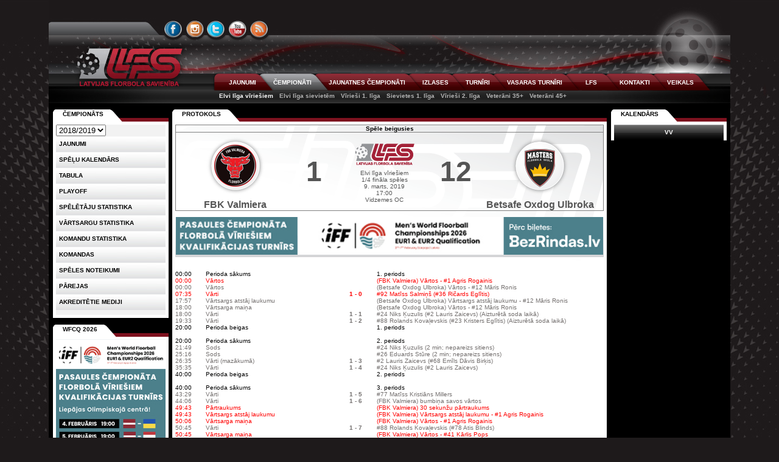

--- FILE ---
content_type: text/html; charset=utf-8
request_url: https://www.floorball.lv/lv/2018/chempionats/vv/proto/26561-val-ulb
body_size: 6821
content:
<!DOCTYPE html PUBLIC "-//W3C//DTD XHTML 1.0 Transitional//EN" "http://www.w3.org/TR/xhtml1/DTD/xhtml1-transitional.dtd">
<html lang="lv" xml:lang="lv" xmlns="http://www.w3.org/1999/xhtml">
<head>
<title>Latvijas Florbola savienība &raquo; LV &raquo; 2018/2019 &raquo; Čempionāti &raquo; Protokols &raquo; VAL - 1:12 - ULB</title>
<meta http-equiv="content-type" content="text/html; charset=utf-8" />
<meta name="viewport" content="width=1120" />
<meta http-equiv="X-UA-Compatible" content="IE=edge" />
<meta name="ICBM" content="56.9600028, 24.1097299" />
<meta name="geo.position" content="56.9600028, 24.1097299" />
<meta name="geo.placename" content="Dzirnavu iela 16, Rīga, Latvija" />
<meta name="geo.region" content="lv" />
<meta name="DC.Publisher" content="Latvijas Florbola savienība" />
<meta name="keywords" content="floorball.lv, florbols, čempionāts, virslīga, sports, lfs, lv, 2018" />
<meta name="description" content="floorball.lv, florbols, čempionāts, virslīga, sports, lfs, lv, 2018" />
<meta name="copyright" content="Latvijas Florbola savienība" />
<meta name="author" content="Val - val[at]floorball[dot]lv" />
<meta name="dr:say:category" content="Sports" />
<meta property="og:description" content="floorball.lv, florbols, čempionāts, virslīga, sports, lfs" />
<link rel="shortcut icon" href="https://cdn.floorball.lv/favicon.png" type="image/x-icon" />
<link href="https://www.floorball.lv/rss/lv" rel="alternate" type="application/rss+xml" title="floorball.lv RSS feed" />

<link type="text/css" rel="stylesheet" href="https://www.floorball.lv/min/g=public_css?v=20220709" />
<script type="text/javascript" src="https://www.floorball.lv/min/g=public_js?v=20171106"></script>
</head>
<body>
<div id="loading_live"></div>

<div id="header">
	<div id="header_top1">
		<ul id="languages">
			<li>
						</li>
		</ul>
	</div>
	<div id="header_top2">
		<ul id="icons-connect">
			<li id="icon-facebook"><a href="https://www.facebook.com/floorball.lv" title="FACEBOOK">&nbsp;</a></li>
			<li id="icon-instagram"><a href="https://instagram.com/floorball.lv/" title="INSTAGRAM">&nbsp;</a></li>
			<li id="icon-twitter"><a href="https://www.twitter.com/lfs_floorball" title="TWITTER">&nbsp;</a></li>
			<li id="icon-youtube"><a href="https://www.youtube.com/user/floorballtvlv" title="YOUTUBE">&nbsp;</a></li>
			<li id="icon-rss"><a href="https://www.floorball.lv/rss/lv/" title="RSS">&nbsp;</a></li>
		</ul>
	</div>
	<div id="header_middle">
		<a class="lfs_logo" href="https://www.floorball.lv/" title="Atpakaļ uz sākumu">&nbsp;</a>
		<!--<div id="header_middle1"></div>//-->
		<!--<div id="header_middle3"><form method="post" action=""><input type="text" name="search" class="searchbox" /></form></div>//-->
		<div id="header_middle2">
			<ul id="menu1">
				<li id="menu1-tab1" class=""><a href="https://www.floorball.lv/lv/2018/jaunumi">JAUNUMI</a></li><li id="menu1-tab2" class="current"><a href="https://www.floorball.lv/lv/2018/chempionats">ČEMPIONĀTI</a></li><li id="menu1-tab3" class=""><a href="https://www.floorball.lv/lv/2018/jaunatne">JAUNATNES ČEMPIONĀTI</a></li><li id="menu1-tab4" class=""><a href="https://www.floorball.lv/lv/2018/izlase">IZLASES</a></li><li id="menu1-tab5" class=""><a href="https://www.floorball.lv/lv/2018/turniri">TURNĪRI</a></li><li id="menu1-tab6" class=""><a href="https://www.floorball.lv/lv/2018/vasara">VASARAS TURNĪRI</a></li><li id="menu1-tab7" class=""><a href="https://www.floorball.lv/lv/2018/lfs">LFS</a></li><li id="menu1-tab8" class=""><a href="https://www.floorball.lv/lv/2018/kontakti">KONTAKTI</a></li><li id="menu1-tab9" class=""><a href="https://floorballshop.lv/">VEIKALS</a></li>			</ul>
		</div>
	</div>

	<div id="header_bottom">
	<ul id="menu2"><li><a href="https://www.floorball.lv/lv/2018/chempionats/vv" class="current">Elvi līga vīriešiem</a></li><li><a href="https://www.floorball.lv/lv/2018/chempionats/sv">Elvi līga sievietēm</a></li><li><a href="https://www.floorball.lv/lv/2018/chempionats/v1">Vīrieši 1. līga</a></li><li><a href="https://www.floorball.lv/lv/2018/chempionats/s1">Sievietes 1. līga</a></li><li><a href="https://www.floorball.lv/lv/2018/chempionats/v2">Vīrieši 2. līga</a></li><li><a href="https://www.floorball.lv/lv/2018/chempionats/vet35">Veterāni 35+</a></li><li><a href="https://www.floorball.lv/lv/2018/chempionats/vet45">Veterāni 45+</a></li></ul>	</div>

</div>

<div class="colmask holygrail">
    <div class="colmid">
        <div class="colleft">
            <div class="col1wrap">
                <div class="col1">
					<!-- Column 1 start -->
					<ul class="css-tabs">
	<li class="tab1 current"><a href="#">Protokols</a></li>
</ul>
<div class="css-panes2">
	<div>
		<div class="proto-logo-center">
			<div class="proto-logo-top">
				<table class="tablo"><tr><th colspan="5"><strong><span style="color:#000;">Spēle beigusies</span></strong></th></tr>
	<tr>
		<td class="logo_majnieki"><img src="https://www.floorball.lv/i/pictures/15440040452600.png" width="96" height="96" alt="" /><p>FBK&nbsp;Valmiera</p></td>
		<td class="rez_maj">1</td>
		<td class="viduslogo"><img src="https://cdn.floorball.lv/i/tablo_logo2.png" alt="tablo logo" width="98" height="36" />Elvi līga vīriešiem<br />1/4 fināla spēles<br />9. marts, 2019<br />17:00<br />Vidzemes OC</td>
		<td class="rez_vie">12</td>
		<td class="logo_viesi"><img src="https://www.floorball.lv/i/pictures/1475586675_6218.png" width="96" height="96" alt="" /><p>Betsafe&nbsp;Oxdog&nbsp;Ulbroka</p></td>
	</tr></table>				<div class="banners_show2"><table><tr>
				<td style='text-align:center;'><a href='https://www.floorball.lv/out.php?id=442&amp;url=https%3A%2F%2Fwww.bezrindas.lv%2Flv%2Forganizatori%2Flatvijas-florbola-savieniba-biedriba' target='_blank' title='WFCQ 2026' rel='nofollow'>
					<img class='banner_news_bottom' src='https://cdn.floorball.lv/i/banners/1769462699.jpg' width='702' height='62.190604026846' alt='WFCQ 2026' />
				</a></td></tr></table></div>				<table style="width:100%;" class="event_list" cellspacing="0"><tr>
		<td class="both" align="center" width="7%">&nbsp;</td>
		<td class="both" align="center" width="30%">&nbsp;</td>
		<td class="both" align="center" width="10%">&nbsp;</td>
		<td class="both" align="center" width="53%">&nbsp;</td>
	</tr><tr><td colspan="4">&nbsp;</td></tr>
			<tr>
				<td class="both">00:00</td>
				<td class="both">Perioda sākums</td>
				<td class="both" align="center"></td>
				<td class="both">1. periods</td>
			</tr>
			<tr>
				<td class="maj">00:00</td>
				<td class="maj">Vārtos</td>
				<td class="maj" align="center"></td>
				<td class="maj">(FBK Valmiera) Vārtos - #1 Agris Rogainis</td>
			</tr>
			<tr>
				<td class="vie">00:00</td>
				<td class="vie">Vārtos</td>
				<td class="vie" align="center"></td>
				<td class="vie">(Betsafe Oxdog Ulbroka) Vārtos - #12 Māris Ronis</td>
			</tr>
			<tr>
				<td class="maj">07:35</td>
				<td class="maj">Vārti</td>
				<td class="maj" align="center"><strong>1 - 0</strong></td>
				<td class="maj">#92 Matīss Salmiņš (#36 Ričards Eglītis)</td>
			</tr>
			<tr>
				<td class="vie">17:57</td>
				<td class="vie">Vārtsargs atstāj laukumu</td>
				<td class="vie" align="center"></td>
				<td class="vie">(Betsafe Oxdog Ulbroka) Vārtsargs atstāj laukumu - #12 Māris Ronis</td>
			</tr>
			<tr>
				<td class="vie">18:00</td>
				<td class="vie">Vārtsarga maiņa</td>
				<td class="vie" align="center"></td>
				<td class="vie">(Betsafe Oxdog Ulbroka) Vārtos - #12 Māris Ronis</td>
			</tr>
			<tr>
				<td class="vie">18:00</td>
				<td class="vie">Vārti</td>
				<td class="vie" align="center"><strong>1 - 1</strong></td>
				<td class="vie">#24 Niks Ķuzulis (#2 Lauris Zaicevs) (Aizturētā soda laikā)</td>
			</tr>
			<tr>
				<td class="vie">19:33</td>
				<td class="vie">Vārti</td>
				<td class="vie" align="center"><strong>1 - 2</strong></td>
				<td class="vie">#88 Rolands Kovaļevskis (#23 Kristers Eglītis) (Aizturētā soda laikā)</td>
			</tr>
			<tr>
				<td class="both">20:00</td>
				<td class="both">Perioda beigas</td>
				<td class="both" align="center"></td>
				<td class="both">1. periods</td>
			</tr><tr><td colspan="4">&nbsp;</td></tr>
			<tr>
				<td class="both">20:00</td>
				<td class="both">Perioda sākums</td>
				<td class="both" align="center"></td>
				<td class="both">2. periods</td>
			</tr>
			<tr>
				<td class="vie">21:49</td>
				<td class="vie">Sods</td>
				<td class="vie" align="center"></td>
				<td class="vie">#24 Niks Ķuzulis (2 min;  nepareizs sitiens)</td>
			</tr>
			<tr>
				<td class="vie">25:16</td>
				<td class="vie">Sods</td>
				<td class="vie" align="center"></td>
				<td class="vie">#26 Eduards Stūre (2 min;  nepareizs sitiens)</td>
			</tr>
			<tr>
				<td class="vie">26:35</td>
				<td class="vie">Vārti (mazākumā)</td>
				<td class="vie" align="center"><strong>1 - 3</strong></td>
				<td class="vie">#2 Lauris Zaicevs (#68 Emīls Dāvis Birķis)</td>
			</tr>
			<tr>
				<td class="vie">35:35</td>
				<td class="vie">Vārti</td>
				<td class="vie" align="center"><strong>1 - 4</strong></td>
				<td class="vie">#24 Niks Ķuzulis (#2 Lauris Zaicevs)</td>
			</tr>
			<tr>
				<td class="both">40:00</td>
				<td class="both">Perioda beigas</td>
				<td class="both" align="center"></td>
				<td class="both">2. periods</td>
			</tr><tr><td colspan="4">&nbsp;</td></tr>
			<tr>
				<td class="both">40:00</td>
				<td class="both">Perioda sākums</td>
				<td class="both" align="center"></td>
				<td class="both">3. periods</td>
			</tr>
			<tr>
				<td class="vie">43:29</td>
				<td class="vie">Vārti</td>
				<td class="vie" align="center"><strong>1 - 5</strong></td>
				<td class="vie">#77 Matīss Kristiāns Millers</td>
			</tr>
			<tr>
				<td class="vie">44:06</td>
				<td class="vie">Vārti</td>
				<td class="vie" align="center"><strong>1 - 6</strong></td>
				<td class="vie">(FBK Valmiera) bumbiņa savos vārtos</td>
			</tr>
			<tr>
				<td class="maj">49:43</td>
				<td class="maj">Pārtraukums</td>
				<td class="maj" align="center"></td>
				<td class="maj">(FBK Valmiera) 30 sekunžu pārtraukums</td>
			</tr>
			<tr>
				<td class="maj">49:43</td>
				<td class="maj">Vārtsargs atstāj laukumu</td>
				<td class="maj" align="center"></td>
				<td class="maj">(FBK Valmiera) Vārtsargs atstāj laukumu - #1 Agris Rogainis</td>
			</tr>
			<tr>
				<td class="maj">50:06</td>
				<td class="maj">Vārtsarga maiņa</td>
				<td class="maj" align="center"></td>
				<td class="maj">(FBK Valmiera) Vārtos - #1 Agris Rogainis</td>
			</tr>
			<tr>
				<td class="vie">50:45</td>
				<td class="vie">Vārti</td>
				<td class="vie" align="center"><strong>1 - 7</strong></td>
				<td class="vie">#88 Rolands Kovaļevskis (#78 Atis Blinds)</td>
			</tr>
			<tr>
				<td class="maj">50:45</td>
				<td class="maj">Vārtsarga maiņa</td>
				<td class="maj" align="center"></td>
				<td class="maj">(FBK Valmiera) Vārtos - #41 Kārlis Pops</td>
			</tr>
			<tr>
				<td class="vie">51:16</td>
				<td class="vie">Vārti</td>
				<td class="vie" align="center"><strong>1 - 8</strong></td>
				<td class="vie">#24 Niks Ķuzulis (#68 Emīls Dāvis Birķis)</td>
			</tr>
			<tr>
				<td class="maj">51:22</td>
				<td class="maj">Vārtsargs atstāj laukumu</td>
				<td class="maj" align="center"></td>
				<td class="maj">(FBK Valmiera) Vārtsargs atstāj laukumu - #41 Kārlis Pops</td>
			</tr>
			<tr>
				<td class="maj">51:40</td>
				<td class="maj">Vārtsarga maiņa</td>
				<td class="maj" align="center"></td>
				<td class="maj">(FBK Valmiera) Vārtos - #41 Kārlis Pops</td>
			</tr>
			<tr>
				<td class="maj">52:21</td>
				<td class="maj">Vārtsargs atstāj laukumu</td>
				<td class="maj" align="center"></td>
				<td class="maj">(FBK Valmiera) Vārtsargs atstāj laukumu - #41 Kārlis Pops</td>
			</tr>
			<tr>
				<td class="vie">52:47</td>
				<td class="vie">Vārti (tukšos vārtos)</td>
				<td class="vie" align="center"><strong>1 - 9</strong></td>
				<td class="vie">#23 Kristers Eglītis</td>
			</tr>
			<tr>
				<td class="maj">52:47</td>
				<td class="maj">Vārtsarga maiņa</td>
				<td class="maj" align="center"></td>
				<td class="maj">(FBK Valmiera) Vārtos - #41 Kārlis Pops</td>
			</tr>
			<tr>
				<td class="vie">56:29</td>
				<td class="vie">Vārtsarga maiņa</td>
				<td class="vie" align="center"></td>
				<td class="vie">(Betsafe Oxdog Ulbroka) Vārtos - #1 Emīls Ērglis</td>
			</tr>
			<tr>
				<td class="vie">56:40</td>
				<td class="vie">Vārti</td>
				<td class="vie" align="center"><strong>1 - 10</strong></td>
				<td class="vie">#9 Reinis Rudzītis (#3 Iļja Taratutins)</td>
			</tr>
			<tr>
				<td class="vie">57:11</td>
				<td class="vie">Vārti</td>
				<td class="vie" align="center"><strong>1 - 11</strong></td>
				<td class="vie">#26 Eduards Stūre</td>
			</tr>
			<tr>
				<td class="maj">58:47</td>
				<td class="maj">Sods</td>
				<td class="maj" align="center"></td>
				<td class="maj">#5 Krišs Lužinskis (2 min;  nepareiza grūšana)</td>
			</tr>
			<tr>
				<td class="vie">59:02</td>
				<td class="vie">Vārti (vairākumā)</td>
				<td class="vie" align="center"><strong>1 - 12</strong></td>
				<td class="vie">#5 Kārlis Vitkovskis (#2 Lauris Zaicevs)</td>
			</tr>
			<tr>
				<td class="both">60:00</td>
				<td class="both">Perioda beigas</td>
				<td class="both" align="center"></td>
				<td class="both">3. periods</td>
			</tr><tr><td colspan="4">&nbsp;</td></tr>
			<tr>
				<td class="maj">60:00</td>
				<td class="maj">Labākais spēlētājs</td>
				<td class="maj" align="center"></td>
				<td class="maj">#92 Matīss Salmiņš</td>
			</tr>
			<tr>
				<td class="vie">60:00</td>
				<td class="vie">Labākais spēlētājs</td>
				<td class="vie" align="center"></td>
				<td class="vie">#24 Niks Ķuzulis</td>
			</tr>
			<tr>
				<td class="maj">60:00</td>
				<td class="maj">Vārtsarga stat.</td>
				<td class="maj" align="center"></td>
				<td class="maj">#1 Agris Rogainis - Vārti: 7;  Metieni: 17; Minūtes: 50:22</td>
			</tr>
			<tr>
				<td class="maj">60:00</td>
				<td class="maj">Vārtsarga stat.</td>
				<td class="maj" align="center"></td>
				<td class="maj">#41 Kārlis Pops - Vārti: 5;  Metieni: 8; Minūtes: 08:54</td>
			</tr>
			<tr>
				<td class="vie">60:00</td>
				<td class="vie">Vārtsarga stat.</td>
				<td class="vie" align="center"></td>
				<td class="vie">#12 Māris Ronis - Vārti: 1;  Metieni: 13; Minūtes: 56:26</td>
			</tr>
			<tr>
				<td class="vie">60:00</td>
				<td class="vie">Vārtsarga stat.</td>
				<td class="vie" align="center"></td>
				<td class="vie">#1 Emīls Ērglis - Vārti: 0;  Metieni: 1; Minūtes: 03:34</td>
			</tr><tr><td colspan="4" style="border-bottom:1px solid grey;line-height:1px;">&nbsp;</td></tr>
			<tr>
				<td class="both">60:00</td>
				<td class="both">Spēles beigas</td>
				<td class="both" align="center"><strong>1 - 12</strong></td>
				<td class="both"></td>
			</tr></table>			</div>
		</div>
		<div class="proto-logo-bottom">
			<br /><strong style='font-size:11px;'>Komandu sastāvi: </strong>
	<table class="speletaji_wrap" style="width:100%;">
		<tr>
			<td style="font-size:11px;">FBK Valmiera</td>
			<td style="font-size:11px;">Betsafe Oxdog Ulbroka</td></tr>
		<tr>
			<td style="width:49%;vertical-align:top;"><table class="speletaji"><tr><td>1.</td><td>Agris Rogainis #1</td><td></td><td></td></tr><tr><td>2.</td><td>Sandijs Kalniņš #2</td><td></td><td></td></tr><tr><td>3.</td><td>Ints Vilks #3</td><td></td><td></td></tr><tr><td>4.</td><td>Krišs Lužinskis #5</td><td></td><td>2 min</td></tr><tr><td>5.</td><td>Mārtiņš Broks #7</td><td></td><td></td></tr><tr><td>6.</td><td>Lauris Alvis Stiprais #13</td><td></td><td></td></tr><tr><td>7.</td><td>Aigars Belasovs #16</td><td></td><td></td></tr><tr><td>8.</td><td>Edvards Voldemārs Kažmers #17</td><td></td><td></td></tr><tr><td>9.</td><td>Mārtiņš Kājiņš #21</td><td></td><td></td></tr><tr><td>10.</td><td>Gatis Liepiņš #23</td><td></td><td></td></tr><tr><td>11.</td><td>Artis Jansons #24</td><td></td><td></td></tr><tr><td>12.</td><td>Ričards Eglītis #36</td><td>1 (0+1)</td><td></td></tr><tr><td>13.</td><td>Kārlis Pops #41</td><td></td><td></td></tr><tr><td>14.</td><td>Māris Riekstiņš #42</td><td></td><td></td></tr><tr><td>15.</td><td>Daniels Urbanovičs #82</td><td></td><td></td></tr><tr><td>16.</td><td>Ivo Balodis #91</td><td></td><td></td></tr><tr><td>17.</td><td>Matīss Salmiņš #92</td><td>1 (1+0)</td><td></td></tr><tr><td>18.</td><td>Artūrs Bračka #99</td><td></td><td></td></tr><tr><td>&nbsp;</td><td></td><td></td><td></td></tr><tr><td></td><td>Mediķis Jānis Skriaba</td><td></td><td></td></tr><tr><td></td><td>Treneris Inga Dzene</td><td></td><td></td></tr><tr><td></td><td>Pārstāvis Sandis Kārkliņš</td><td></td><td></td></tr><tr><td></td><td>Pārstāvis Jānis Sīka</td><td></td><td></td></tr><tr><td></td><td>Pārstāvis Ilvars Balodis</td><td></td><td></td></tr></table></td><td style="width:50%;text-align:right;vertical-align:top;"><table class="speletaji"><tr><td>1.</td><td>Emīls Ērglis #1</td><td></td><td></td></tr><tr><td>2.</td><td>Lauris Zaicevs #2</td><td>4 (1+3)</td><td></td></tr><tr><td>3.</td><td>Iļja Taratutins #3</td><td>1 (0+1)</td><td></td></tr><tr><td>4.</td><td>Kārlis Vitkovskis #5</td><td>1 (1+0)</td><td></td></tr><tr><td>5.</td><td>Reinis Rudzītis #9</td><td>1 (1+0)</td><td></td></tr><tr><td>6.</td><td>Kārlis Jānis Petrovskis #10</td><td></td><td></td></tr><tr><td>7.</td><td>Māris Ronis #12</td><td></td><td></td></tr><tr><td>8.</td><td>Daniels Tvoronovičs #17</td><td></td><td></td></tr><tr><td>9.</td><td>Kristers Eglītis #23</td><td>2 (1+1)</td><td></td></tr><tr><td>10.</td><td>Niks Ķuzulis #24</td><td>3 (3+0)</td><td>2 min</td></tr><tr><td>11.</td><td>Tristans Priedols #25</td><td></td><td></td></tr><tr><td>12.</td><td>Eduards Stūre #26</td><td>1 (1+0)</td><td>2 min</td></tr><tr><td>13.</td><td>Kaspars Miķelsons #37</td><td></td><td></td></tr><tr><td>14.</td><td>Emīls Dāvis Birķis #68</td><td>2 (0+2)</td><td></td></tr><tr><td>15.</td><td>Matīss Kristiāns Millers #77</td><td>1 (1+0)</td><td></td></tr><tr><td>16.</td><td>Atis Blinds #78</td><td>1 (0+1)</td><td></td></tr><tr><td>17.</td><td>Jānis Jaunzems #81</td><td></td><td></td></tr><tr><td>18.</td><td>Rolands Kovaļevskis #88</td><td>2 (2+0)</td><td></td></tr><tr><td>&nbsp;</td><td></td><td></td><td></td></tr><tr><td></td><td>Mediķis Rūta Kalnmeiere</td><td></td><td></td></tr><tr><td></td><td>Treneris Andris Pīlups</td><td></td><td></td></tr><tr><td></td><td>Pārstāvis Kristaps Ozoliņš</td><td></td><td></td></tr><tr><td></td><td>Pārstāvis Raivis Pučurs</td><td></td><td></td></tr></table></td></tr></table>			
	<br /><strong style="font-size:11px;">Kopsavilkums: vārti (metieni)</strong>
	<table class="goals_shots" style="width:100%;">
		<tr>
			<th>Periods</th>
			<th>I periods</th><th>II periods</th><th>III periods</th><th>Kopā</th>
		</tr>
		<tr>
			<td><strong>FBK Valmiera</strong></td>
			<td><span class="result">1</span> (6)</td><td><span class="result">0</span> (4)</td><td><span class="result">0</span> (4)&nbsp;</td><td><span class="result">1</span> (14)&nbsp;</td>
		</tr>
		<tr>
			<td><strong>Betsafe Oxdog Ulbroka</strong></td>
			<td><span class="result">2</span> (7)</td><td><span class="result">2</span> (7)</td><td><span class="result">8</span> (11)</td><td><span class="result">12</span> (25)</td>
		</tr>
	</table><br /><p><strong>Tiesneši:</strong> Mārtiņš Larinovs, Aivars Māliņš</p><p><strong>Apmeklētāji: </strong>350</p>		</div>
	</div>
</div>
					<!-- Column 1 end -->
                </div>
            </div>
            <div class="col2">
				<!-- Column 2 start -->
									<ul class="css-tabs">
						<li class="tab1 current"><a href="#">Čempionāts</a></li>
					</ul>
					<div class="css-panes2">
						<div id="eq1" style="height:313px;">
							<ul id="menu3">
								<li>
								<select id="change_season">
								<option value="https://www.floorball.lv/lv/2025/chempionats/vv/proto">2025/2026</option><option value="https://www.floorball.lv/lv/2024/chempionats/vv/proto">2024/2025</option><option value="https://www.floorball.lv/lv/2023/chempionats/vv/proto">2023/2024</option><option value="https://www.floorball.lv/lv/2022/chempionats/vv/proto">2022/2023</option><option value="https://www.floorball.lv/lv/2021/chempionats/vv/proto">2021/2022</option><option value="https://www.floorball.lv/lv/2020/chempionats/vv/proto">2020/2021</option><option value="https://www.floorball.lv/lv/2019/chempionats/vv/proto">2019/2020</option><option value="https://www.floorball.lv/lv/2018/chempionats/vv/proto" selected="selected">2018/2019</option><option value="https://www.floorball.lv/lv/2017/chempionats/vv/proto">2017/2018</option><option value="https://www.floorball.lv/lv/2016/chempionats/vv/proto">2016/2017</option><option value="https://www.floorball.lv/lv/2015/chempionats/vv/proto">2015/2016</option><option value="https://www.floorball.lv/lv/2014/chempionats/vv/proto">2014/2015</option><option value="https://www.floorball.lv/lv/2013/chempionats/vv/proto">2013/2014</option><option value="https://www.floorball.lv/lv/2012/chempionats/vv/proto">2012/2013</option><option value="https://www.floorball.lv/lv/2011/chempionats/vv/proto">2011/2012</option><option value="https://www.floorball.lv/lv/2010/chempionats/vv/proto">2010/2011</option><option value="https://www.floorball.lv/lv/2009/chempionats/vv/proto">2009/2010</option><option value="https://www.floorball.lv/lv/2008/chempionats/vv/proto">2008/2009</option><option value="https://www.floorball.lv/lv/2007/chempionats/vv/proto">2007/2008</option><option value="https://www.floorball.lv/lv/2006/chempionats/vv/proto">2006/2007</option><option value="https://www.floorball.lv/lv/2005/chempionats/vv/proto">2005/2006</option><option value="https://www.floorball.lv/lv/2004/chempionats/vv/proto">2004/2005</option><option value="https://www.floorball.lv/lv/2003/chempionats/vv/proto">2003/2004</option><option value="https://www.floorball.lv/lv/2002/chempionats/vv/proto">2002/2003</option><option value="https://www.floorball.lv/lv/2001/chempionats/vv/proto">2001/2002</option><option value="https://www.floorball.lv/lv/2000/chempionats/vv/proto">2000/2001</option><option value="https://www.floorball.lv/lv/1999/chempionats/vv/proto">1999/2000</option><option value="https://www.floorball.lv/lv/1998/chempionats/vv/proto">1998/1999</option><option value="https://www.floorball.lv/lv/1997/chempionats/vv/proto">1997/1998</option><option value="https://www.floorball.lv/lv/1996/chempionats/vv/proto">1996/1997</option><option value="https://www.floorball.lv/lv/1995/chempionats/vv/proto">1995/1996</option><option value="https://www.floorball.lv/lv/1994/chempionats/vv/proto">1994/1995</option><option value="https://www.floorball.lv/lv/1993/chempionats/vv/proto">1993/1994</option>								</select>
								<script type="text/javascript">
									$('#change_season').change(function(){
										var url = $(this).val();
										window.location = url;
									});
								</script>
								</li>

								<li><a href='https://www.floorball.lv/lv/2018/chempionats/vv/jaunumi'>Jaunumi</a></li><li><a href='https://www.floorball.lv/lv/2018/chempionats/vv/kalendars'>Spēļu kalendārs</a></li><li><a href='https://www.floorball.lv/lv/2018/chempionats/vv/tabula'>Tabula</a></li><li><a href='https://www.floorball.lv/lv/2018/chempionats/vv/playoff'>Playoff</a></li><li><a href='https://www.floorball.lv/lv/2018/chempionats/vv/statistika_speletaji'>SPĒLĒTĀJU STATISTIKA</a></li><li><a href='https://www.floorball.lv/lv/2018/chempionats/vv/statistika_vartsargi'>VĀRTSARGU STATISTIKA</a></li><li><a href='https://www.floorball.lv/lv/2018/chempionats/vv/statistika_komandas'>KOMANDU STATISTIKA</a></li><li><a href='https://www.floorball.lv/lv/2018/chempionats/vv/komanda'>Komandas</a></li><li><a href='https://www.floorball.lv/lv/2018/lfs/par-florbolu/sadala/noteikumi'>Spēles noteikumi</a></li><li><a href='https://www.floorball.lv/lv/2018/chempionats/vv/parejas' >Pārejas</a></li><li><a href='https://www.floorball.lv/lv/2018/chempionats/vv/akreditetie-mediji'>AKREDITĒTIE MEDIJI</a></li>							</ul>
						</div>
					</div>
							<div id="events" style="display:block;padding-top:0px;">
			<ul id="events-tabs" class="css-tabs">
				<li id="wfcq-2026_63" class="tab1 current"><a href="#">WFCQ 2026</a></li>			</ul>
			<div id="events-panes" class="css-panes2" style="height:288px;background:white;">
				<div class="banners" style="padding:0;">
					<a href="https://www.floorball.lv/out.php?id=444&amp;url=https%3A%2F%2Fwww.bezrindas.lv%2Flv%2Forganizatori%2Flatvijas-florbola-savieniba-biedriba" target="_blank" title="WFCQ 2026" rel="nofollow"><img src="https://cdn.floorball.lv/i/banners/1769463203.jpg" width="190" height="279" alt="WFCQ 2026" /></a>
				</div>			</div>
			<script type="text/javascript">
			$(document).ready(function() {
				$("#events-tabs:first").tabs("#events-panes:first > div", {
					tabs: 'li',
					current: 'current',
					effect: 'default',
					history: false,
					rotate: true,
					fadeOutSpeed: "slow"
				}).slideshow({autoplay: true, interval: 5000});
			});
			</script>
		</div>
		                <!-- Column 2 end -->
            </div>
            <div class="col3">
				<!-- Column 3 start -->
				
		<ul id="tabs-right" class="css-tabs">
			<li id="right1" class="tab1 current"><a id="kalendars1" href="#kalendars">Kalendārs</a></li>
		</ul>
		<div id="content-right" class="css-panes2" style="background:white;"><div style="padding:0;background:black;"><ul class="live-tabs2" id="live-tabs"><li class="tab1"><a rel="nofollow" href="https://www.floorball.lv/live.php?lang=lv&amp;gr=vv" class="live" title="Elvi līga vīriešiem">VV</a></li> </ul>
			<div class="live-panes2" id="live-panes"></div>
			<script type="text/javascript">
			$(function() {
				$("ul#live-tabs").tabs("div#live-panes", {
					tabs: 'a',
					current: 'current',
					effect: 'ajax',
					cache: false,
					initialIndex: 0
				});
			});
			</script></div></div>				<!-- Column 3 end -->
			</div>
		</div>
	</div>
</div>


<div class="banners_bottom_wrapper">
	<div class="banners_bottom_content">
		<ul id="tabs-bottom" class="css-tabs">
			<li class="tab1 current"><a href="#partneri">Partneri</a></li>
			<li class="tab2"><a href="#sponsori">Sponsori</a></li>
			<li class="tab3"><a href="#atbalstitaji">Atbalstītāji</a></li>
			<li class="tab4"><a href="#mediji">Mediju partneri</a></li>
		</ul>
		<div id="content-bottom" class="css-panes">
			<div class="banners_bottom"><div class="banners" style="padding:0;">
					<a href='https://www.floorball.lv/out.php?id=6&amp;url=http%3A%2F%2Fwww.floorball.org%2F' target='_blank' title='IFF' rel='nofollow'>
					<img class='banner_image_bottom first' src='https://cdn.floorball.lv/i/banners/1497378412.jpg' width='137' height='76' alt='IFF' />
					</a>
					<a href='https://www.floorball.lv/out.php?id=7&amp;url=http%3A%2F%2Fwww.izm.gov.lv%2F' target='_blank' title='IZM' rel='nofollow'>
					<img class='banner_image_bottom' src='https://cdn.floorball.lv/i/banners/1459269036.jpg' width='137' height='76' alt='IZM' />
					</a>
					<a href='https://www.floorball.lv/out.php?id=10&amp;url=http%3A%2F%2Fwww.antidopings.lv' target='_blank' title='LSMA' rel='nofollow'>
					<img class='banner_image_bottom' src='https://cdn.floorball.lv/i/banners/1563906335.jpg' width='137' height='76' alt='LSMA' />
					</a>
					<a href='https://www.floorball.lv/out.php?id=9&amp;url=http%3A%2F%2Fwww.lsfp.lv%2F' target='_blank' title='LSFP' rel='nofollow'>
					<img class='banner_image_bottom' src='https://cdn.floorball.lv/i/banners/1396985143.jpg' width='137' height='76' alt='LSFP' />
					</a>
					<a href='https://www.floorball.lv/out.php?id=186&amp;url=http%3A%2F%2Fwww.lkssa.lv' target='_blank' title='LKSSA' rel='nofollow'>
					<img class='banner_image_bottom' src='https://cdn.floorball.lv/i/banners/1398493124.jpg' width='137' height='76' alt='LKSSA' />
					</a>
					<a href='https://www.floorball.lv/out.php?id=12&amp;url=http%3A%2F%2Fwww.lspa.lv%2F' target='_blank' title='LSPA' rel='nofollow'>
					<img class='banner_image_bottom' src='https://cdn.floorball.lv/i/banners/1331569712.jpg' width='137' height='76' alt='LSPA' />
					</a>
					<a href='https://www.floorball.lv/out.php?id=13&amp;url=http%3A%2F%2Fwww.sportaizglitiba.lv%2F' target='_blank' title='Sporta Izglītība' rel='nofollow'>
					<img class='banner_image_bottom' src='https://cdn.floorball.lv/i/banners/1331569734.jpg' width='137' height='76' alt='Sporta Izglītība' />
					</a>
					<a href='https://www.floorball.lv/out.php?id=11&amp;url=http%3A%2F%2Ftreneruizglitiba.lv%2F' target='_blank' title='LTTC' rel='nofollow'>
					<img class='banner_image_bottom' src='https://cdn.floorball.lv/i/banners/1331569671.jpg' width='137' height='76' alt='LTTC' />
					</a></div></div>
			<div class="banners_bottom"><div class="banners" style="padding:0;">
					<a href='https://www.floorball.lv/out.php?id=230&amp;url=http%3A%2F%2Fwww.elvi.lv%2F' target='_blank' title='ELVI' rel='nofollow'>
					<img class='default' src='https://cdn.floorball.lv/i/banners/1531250168.jpg' width='1100' height='76' alt='ELVI' />
					</a></div></div>
			<div class="banners_bottom"><div class="banners" style="padding:0;">
					<a href='https://www.floorball.lv/out.php?id=383&amp;url=https%3A%2F%2Fwww.valmierasnovads.lv' target='_blank' title='VALMIERA' rel='nofollow'>
					<img class='banner_image_bottom first' src='https://cdn.floorball.lv/i/banners/1629913324.png' width='137' height='76' alt='VALMIERA' />
					</a>
					<a href='https://www.floorball.lv/out.php?id=371&amp;url=https%3A%2F%2Fwww.liepaja.lv' target='_blank' title='Liepāja' rel='nofollow'>
					<img class='banner_image_bottom' src='https://cdn.floorball.lv/i/banners/1579800133.jpeg' width='137' height='76' alt='Liepāja' />
					</a>
					<a href='https://www.floorball.lv/out.php?id=22&amp;url=http%3A%2F%2Fwww.gerflor.com%2F' target='_blank' title='GERFLOR' rel='nofollow'>
					<img class='banner_image_bottom' src='https://cdn.floorball.lv/i/banners/1331572163.jpg' width='137' height='76' alt='GERFLOR' />
					</a>
					<a href='https://www.floorball.lv/out.php?id=333&amp;url=http%3A%2F%2Flino.lv' target='_blank' title='OXDOG' rel='nofollow'>
					<img class='banner_image_bottom' src='https://cdn.floorball.lv/i/banners/1531398133.jpg' width='137' height='76' alt='OXDOG' />
					</a>
					<a href='https://www.floorball.lv/out.php?id=34&amp;url=http%3A%2F%2Fblindsave.com%2F' target='_blank' title='BLINDSAVE' rel='nofollow'>
					<img class='banner_image_bottom' src='https://cdn.floorball.lv/i/banners/1382460388.jpg' width='137' height='76' alt='BLINDSAVE' />
					</a>
					<a href='https://www.floorball.lv/out.php?id=281&amp;url=http%3A%2F%2Fwww.myfloorball.eu' target='_blank' title='MYFLOORBALL' rel='nofollow'>
					<img class='banner_image_bottom' src='https://cdn.floorball.lv/i/banners/1468339581.jpg' width='137' height='76' alt='MYFLOORBALL' />
					</a>
					<a href='https://www.floorball.lv/out.php?id=327&amp;url=http%3A%2F%2Fwww.echosports.eu' target='_blank' title='Echo Sport' rel='nofollow'>
					<img class='banner_image_bottom' src='https://cdn.floorball.lv/i/banners/1521225107.jpg' width='137' height='76' alt='Echo Sport' />
					</a></div></div>
			<div class="banners_bottom"><div class="banners" style="padding:0;">
					<a href='https://www.floorball.lv/out.php?id=17&amp;url=http%3A%2F%2Fsportacentrs.com%2Fflorbols' target='_blank' title='Sportacentrs' rel='nofollow'>
					<img class='banner_image_bottom first' src='https://cdn.floorball.lv/i/banners/1653481488.png' width='137' height='76' alt='Sportacentrs' />
					</a>
					<a href='https://www.floorball.lv/out.php?id=16&amp;url=http%3A%2F%2Fleta.lv%2F' target='_blank' title='LETA' rel='nofollow'>
					<img class='banner_image_bottom' src='https://cdn.floorball.lv/i/banners/1509476917.jpg' width='137' height='76' alt='LETA' />
					</a>
					<a href='https://www.floorball.lv/out.php?id=343&amp;url=https%3A%2F%2Fltv.lsm.lv%2Flv%2Fsports%2F' target='_blank' title='LTV7' rel='nofollow'>
					<img class='banner_image_bottom' src='https://cdn.floorball.lv/i/banners/1543352460.jpg' width='137' height='76' alt='LTV7' />
					</a>
					<a href='https://www.floorball.lv/out.php?id=18&amp;url=http%3A%2F%2Fsportacentrs.com%2Fsportacentrs_tv' target='_blank' title='Sportacentrs TV' rel='nofollow'>
					<img class='banner_image_bottom' src='https://cdn.floorball.lv/i/banners/1653476884.png' width='137' height='76' alt='Sportacentrs TV' />
					</a>
					<a href='https://www.floorball.lv/out.php?id=110&amp;url=https%3A%2F%2Fwww.valmieraszinas.lv' target='_blank' title='SPORTSVALMIERA' rel='nofollow'>
					<img class='banner_image_bottom' src='https://cdn.floorball.lv/i/banners/1543423902.jpg' width='137' height='76' alt='SPORTSVALMIERA' />
					</a></div></div>
		</div>
		<script type="text/javascript">
		$(document).ready(function() {
			$("#tabs-bottom:first").tabs("#content-bottom:first > div", {
				tabs: 'li',
				current: 'current',
				effect: 'default',
				history: false,
				rotate: true,
				fadeOutSpeed: "slow"
			}).slideshow({autoplay: true, interval: 5000});
		});
		</script>
	</div>
</div>

<div id="footer"><p><strong>&copy; 2008-2026 Latvijas Florbola savienība</strong><br />Miera iela 15-1, Rīga, LV-1001, t: +371 67473013, f: +371 67473014, gsm: 20229922, e: info[at]floorball.lv, skype: LFS_birojs <br />Izstrādāts LFS</p><br /><br /><div id="ierosinajumi"><a href="https://www.floorball.lv/contact.php" title="Contactform" class="contactform fancybox.iframe">Ieteikumi, ierosinājumi, kļūdas</a></div><h1 style="display:none;">floorball.lv Latvijas Florbola Savienība</h1><h3 style="display:none;">LFS</h3></div><!-- end-footer //-->
<script async src='https://www.googletagmanager.com/gtag/js?id=G-DYEZD5ZHBR'></script>
		<script>
			window.dataLayer = window.dataLayer || [];
			function gtag(){dataLayer.push(arguments);}
			gtag('js', new Date());
			gtag('config', 'G-DYEZD5ZHBR');
		</script>
<!-- 2026-02-01 01:43:13 || diff: 120 //--></body>
</html>
